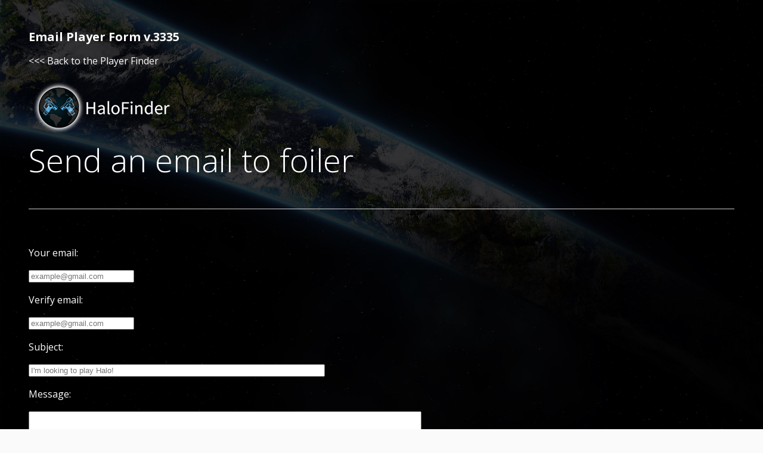

--- FILE ---
content_type: text/html; charset=UTF-8
request_url: http://halo1hub.com/playerfinder/emailplayer.php?id=395&name=Foiler
body_size: 873
content:
<html>
<meta name="viewport" content="width=device-width, initial-scale=1">
<head>
<link rel="stylesheet" type="text/css" href="style_emailplayer.css">
 
  <script type="text/javascript" src="finder.js"></script>
 <script type="text/javascript" src='https://www.google.com/recaptcha/api.js' async defer></script>
<title>Email Player</title>
<link rel="icon" type="image/png" href="favicon.png"/>
</head>
<body>
<h1>Email Player Form v.3335</h1>
<p><a href="index.php"><<< Back to the Player Finder</a>


    <div id="playerinfo" class="block"></div>
    <div class="shortlogo"><a href="http://halo1hub.com/playerfinder"><div class="logo"></div></a></div>
<h2 id="title"></h2>
    <hr></hr>
<p class="email_info">
<br><br><form action="" name="emailplayer" method="post">
<label>Your email:</label><br><br>
<input type="hidden" name="id" id="id">
<input type="email" name="replyto" id="replyto" required="required" placeholder="example@gmail.com" autocorrect=off/><br/><br />
<label>Verify email:</label><br><br>
<input type="email" name="verifyemail" id="verifyemail" required="required" placeholder="example@gmail.com" autocorrect=off/><br><br />
<label>Subject:</label><br><br>
<input type="text" name="subject" id="subject" required="required" size=60 placeholder="I'm looking to play Halo!" autocorrect=off/><br/><br />
<label>Message:</label><br><br>
<textarea name="message" id="playermsg" rows="5" cols="80" method="post" ></textarea><br><br>
  <div class="g-recaptcha" data-theme="dark" data-sitekey="6Le_04wUAAAAAF3lM7Q5TdrQ6Z6Pj8BMfAI13Ccb"></div><br>
<input type="submit" value="Send Message" name="submit"/><br />
</form>
</div>
<script>
var name = getAllUrlParams().name;
var id = getAllUrlParams().id;
document.getElementById("title").innerHTML  = "Send an email to " + decodeURI(name);
document.getElementById("id").value = getAllUrlParams().id;


</script>
  </body>

  
</body>
</html>



--- FILE ---
content_type: text/html; charset=utf-8
request_url: https://www.google.com/recaptcha/api2/anchor?ar=1&k=6Le_04wUAAAAAF3lM7Q5TdrQ6Z6Pj8BMfAI13Ccb&co=aHR0cDovL2hhbG8xaHViLmNvbTo4MA..&hl=en&v=PoyoqOPhxBO7pBk68S4YbpHZ&theme=dark&size=normal&anchor-ms=20000&execute-ms=30000&cb=xq1lxh7h6bsn
body_size: 49375
content:
<!DOCTYPE HTML><html dir="ltr" lang="en"><head><meta http-equiv="Content-Type" content="text/html; charset=UTF-8">
<meta http-equiv="X-UA-Compatible" content="IE=edge">
<title>reCAPTCHA</title>
<style type="text/css">
/* cyrillic-ext */
@font-face {
  font-family: 'Roboto';
  font-style: normal;
  font-weight: 400;
  font-stretch: 100%;
  src: url(//fonts.gstatic.com/s/roboto/v48/KFO7CnqEu92Fr1ME7kSn66aGLdTylUAMa3GUBHMdazTgWw.woff2) format('woff2');
  unicode-range: U+0460-052F, U+1C80-1C8A, U+20B4, U+2DE0-2DFF, U+A640-A69F, U+FE2E-FE2F;
}
/* cyrillic */
@font-face {
  font-family: 'Roboto';
  font-style: normal;
  font-weight: 400;
  font-stretch: 100%;
  src: url(//fonts.gstatic.com/s/roboto/v48/KFO7CnqEu92Fr1ME7kSn66aGLdTylUAMa3iUBHMdazTgWw.woff2) format('woff2');
  unicode-range: U+0301, U+0400-045F, U+0490-0491, U+04B0-04B1, U+2116;
}
/* greek-ext */
@font-face {
  font-family: 'Roboto';
  font-style: normal;
  font-weight: 400;
  font-stretch: 100%;
  src: url(//fonts.gstatic.com/s/roboto/v48/KFO7CnqEu92Fr1ME7kSn66aGLdTylUAMa3CUBHMdazTgWw.woff2) format('woff2');
  unicode-range: U+1F00-1FFF;
}
/* greek */
@font-face {
  font-family: 'Roboto';
  font-style: normal;
  font-weight: 400;
  font-stretch: 100%;
  src: url(//fonts.gstatic.com/s/roboto/v48/KFO7CnqEu92Fr1ME7kSn66aGLdTylUAMa3-UBHMdazTgWw.woff2) format('woff2');
  unicode-range: U+0370-0377, U+037A-037F, U+0384-038A, U+038C, U+038E-03A1, U+03A3-03FF;
}
/* math */
@font-face {
  font-family: 'Roboto';
  font-style: normal;
  font-weight: 400;
  font-stretch: 100%;
  src: url(//fonts.gstatic.com/s/roboto/v48/KFO7CnqEu92Fr1ME7kSn66aGLdTylUAMawCUBHMdazTgWw.woff2) format('woff2');
  unicode-range: U+0302-0303, U+0305, U+0307-0308, U+0310, U+0312, U+0315, U+031A, U+0326-0327, U+032C, U+032F-0330, U+0332-0333, U+0338, U+033A, U+0346, U+034D, U+0391-03A1, U+03A3-03A9, U+03B1-03C9, U+03D1, U+03D5-03D6, U+03F0-03F1, U+03F4-03F5, U+2016-2017, U+2034-2038, U+203C, U+2040, U+2043, U+2047, U+2050, U+2057, U+205F, U+2070-2071, U+2074-208E, U+2090-209C, U+20D0-20DC, U+20E1, U+20E5-20EF, U+2100-2112, U+2114-2115, U+2117-2121, U+2123-214F, U+2190, U+2192, U+2194-21AE, U+21B0-21E5, U+21F1-21F2, U+21F4-2211, U+2213-2214, U+2216-22FF, U+2308-230B, U+2310, U+2319, U+231C-2321, U+2336-237A, U+237C, U+2395, U+239B-23B7, U+23D0, U+23DC-23E1, U+2474-2475, U+25AF, U+25B3, U+25B7, U+25BD, U+25C1, U+25CA, U+25CC, U+25FB, U+266D-266F, U+27C0-27FF, U+2900-2AFF, U+2B0E-2B11, U+2B30-2B4C, U+2BFE, U+3030, U+FF5B, U+FF5D, U+1D400-1D7FF, U+1EE00-1EEFF;
}
/* symbols */
@font-face {
  font-family: 'Roboto';
  font-style: normal;
  font-weight: 400;
  font-stretch: 100%;
  src: url(//fonts.gstatic.com/s/roboto/v48/KFO7CnqEu92Fr1ME7kSn66aGLdTylUAMaxKUBHMdazTgWw.woff2) format('woff2');
  unicode-range: U+0001-000C, U+000E-001F, U+007F-009F, U+20DD-20E0, U+20E2-20E4, U+2150-218F, U+2190, U+2192, U+2194-2199, U+21AF, U+21E6-21F0, U+21F3, U+2218-2219, U+2299, U+22C4-22C6, U+2300-243F, U+2440-244A, U+2460-24FF, U+25A0-27BF, U+2800-28FF, U+2921-2922, U+2981, U+29BF, U+29EB, U+2B00-2BFF, U+4DC0-4DFF, U+FFF9-FFFB, U+10140-1018E, U+10190-1019C, U+101A0, U+101D0-101FD, U+102E0-102FB, U+10E60-10E7E, U+1D2C0-1D2D3, U+1D2E0-1D37F, U+1F000-1F0FF, U+1F100-1F1AD, U+1F1E6-1F1FF, U+1F30D-1F30F, U+1F315, U+1F31C, U+1F31E, U+1F320-1F32C, U+1F336, U+1F378, U+1F37D, U+1F382, U+1F393-1F39F, U+1F3A7-1F3A8, U+1F3AC-1F3AF, U+1F3C2, U+1F3C4-1F3C6, U+1F3CA-1F3CE, U+1F3D4-1F3E0, U+1F3ED, U+1F3F1-1F3F3, U+1F3F5-1F3F7, U+1F408, U+1F415, U+1F41F, U+1F426, U+1F43F, U+1F441-1F442, U+1F444, U+1F446-1F449, U+1F44C-1F44E, U+1F453, U+1F46A, U+1F47D, U+1F4A3, U+1F4B0, U+1F4B3, U+1F4B9, U+1F4BB, U+1F4BF, U+1F4C8-1F4CB, U+1F4D6, U+1F4DA, U+1F4DF, U+1F4E3-1F4E6, U+1F4EA-1F4ED, U+1F4F7, U+1F4F9-1F4FB, U+1F4FD-1F4FE, U+1F503, U+1F507-1F50B, U+1F50D, U+1F512-1F513, U+1F53E-1F54A, U+1F54F-1F5FA, U+1F610, U+1F650-1F67F, U+1F687, U+1F68D, U+1F691, U+1F694, U+1F698, U+1F6AD, U+1F6B2, U+1F6B9-1F6BA, U+1F6BC, U+1F6C6-1F6CF, U+1F6D3-1F6D7, U+1F6E0-1F6EA, U+1F6F0-1F6F3, U+1F6F7-1F6FC, U+1F700-1F7FF, U+1F800-1F80B, U+1F810-1F847, U+1F850-1F859, U+1F860-1F887, U+1F890-1F8AD, U+1F8B0-1F8BB, U+1F8C0-1F8C1, U+1F900-1F90B, U+1F93B, U+1F946, U+1F984, U+1F996, U+1F9E9, U+1FA00-1FA6F, U+1FA70-1FA7C, U+1FA80-1FA89, U+1FA8F-1FAC6, U+1FACE-1FADC, U+1FADF-1FAE9, U+1FAF0-1FAF8, U+1FB00-1FBFF;
}
/* vietnamese */
@font-face {
  font-family: 'Roboto';
  font-style: normal;
  font-weight: 400;
  font-stretch: 100%;
  src: url(//fonts.gstatic.com/s/roboto/v48/KFO7CnqEu92Fr1ME7kSn66aGLdTylUAMa3OUBHMdazTgWw.woff2) format('woff2');
  unicode-range: U+0102-0103, U+0110-0111, U+0128-0129, U+0168-0169, U+01A0-01A1, U+01AF-01B0, U+0300-0301, U+0303-0304, U+0308-0309, U+0323, U+0329, U+1EA0-1EF9, U+20AB;
}
/* latin-ext */
@font-face {
  font-family: 'Roboto';
  font-style: normal;
  font-weight: 400;
  font-stretch: 100%;
  src: url(//fonts.gstatic.com/s/roboto/v48/KFO7CnqEu92Fr1ME7kSn66aGLdTylUAMa3KUBHMdazTgWw.woff2) format('woff2');
  unicode-range: U+0100-02BA, U+02BD-02C5, U+02C7-02CC, U+02CE-02D7, U+02DD-02FF, U+0304, U+0308, U+0329, U+1D00-1DBF, U+1E00-1E9F, U+1EF2-1EFF, U+2020, U+20A0-20AB, U+20AD-20C0, U+2113, U+2C60-2C7F, U+A720-A7FF;
}
/* latin */
@font-face {
  font-family: 'Roboto';
  font-style: normal;
  font-weight: 400;
  font-stretch: 100%;
  src: url(//fonts.gstatic.com/s/roboto/v48/KFO7CnqEu92Fr1ME7kSn66aGLdTylUAMa3yUBHMdazQ.woff2) format('woff2');
  unicode-range: U+0000-00FF, U+0131, U+0152-0153, U+02BB-02BC, U+02C6, U+02DA, U+02DC, U+0304, U+0308, U+0329, U+2000-206F, U+20AC, U+2122, U+2191, U+2193, U+2212, U+2215, U+FEFF, U+FFFD;
}
/* cyrillic-ext */
@font-face {
  font-family: 'Roboto';
  font-style: normal;
  font-weight: 500;
  font-stretch: 100%;
  src: url(//fonts.gstatic.com/s/roboto/v48/KFO7CnqEu92Fr1ME7kSn66aGLdTylUAMa3GUBHMdazTgWw.woff2) format('woff2');
  unicode-range: U+0460-052F, U+1C80-1C8A, U+20B4, U+2DE0-2DFF, U+A640-A69F, U+FE2E-FE2F;
}
/* cyrillic */
@font-face {
  font-family: 'Roboto';
  font-style: normal;
  font-weight: 500;
  font-stretch: 100%;
  src: url(//fonts.gstatic.com/s/roboto/v48/KFO7CnqEu92Fr1ME7kSn66aGLdTylUAMa3iUBHMdazTgWw.woff2) format('woff2');
  unicode-range: U+0301, U+0400-045F, U+0490-0491, U+04B0-04B1, U+2116;
}
/* greek-ext */
@font-face {
  font-family: 'Roboto';
  font-style: normal;
  font-weight: 500;
  font-stretch: 100%;
  src: url(//fonts.gstatic.com/s/roboto/v48/KFO7CnqEu92Fr1ME7kSn66aGLdTylUAMa3CUBHMdazTgWw.woff2) format('woff2');
  unicode-range: U+1F00-1FFF;
}
/* greek */
@font-face {
  font-family: 'Roboto';
  font-style: normal;
  font-weight: 500;
  font-stretch: 100%;
  src: url(//fonts.gstatic.com/s/roboto/v48/KFO7CnqEu92Fr1ME7kSn66aGLdTylUAMa3-UBHMdazTgWw.woff2) format('woff2');
  unicode-range: U+0370-0377, U+037A-037F, U+0384-038A, U+038C, U+038E-03A1, U+03A3-03FF;
}
/* math */
@font-face {
  font-family: 'Roboto';
  font-style: normal;
  font-weight: 500;
  font-stretch: 100%;
  src: url(//fonts.gstatic.com/s/roboto/v48/KFO7CnqEu92Fr1ME7kSn66aGLdTylUAMawCUBHMdazTgWw.woff2) format('woff2');
  unicode-range: U+0302-0303, U+0305, U+0307-0308, U+0310, U+0312, U+0315, U+031A, U+0326-0327, U+032C, U+032F-0330, U+0332-0333, U+0338, U+033A, U+0346, U+034D, U+0391-03A1, U+03A3-03A9, U+03B1-03C9, U+03D1, U+03D5-03D6, U+03F0-03F1, U+03F4-03F5, U+2016-2017, U+2034-2038, U+203C, U+2040, U+2043, U+2047, U+2050, U+2057, U+205F, U+2070-2071, U+2074-208E, U+2090-209C, U+20D0-20DC, U+20E1, U+20E5-20EF, U+2100-2112, U+2114-2115, U+2117-2121, U+2123-214F, U+2190, U+2192, U+2194-21AE, U+21B0-21E5, U+21F1-21F2, U+21F4-2211, U+2213-2214, U+2216-22FF, U+2308-230B, U+2310, U+2319, U+231C-2321, U+2336-237A, U+237C, U+2395, U+239B-23B7, U+23D0, U+23DC-23E1, U+2474-2475, U+25AF, U+25B3, U+25B7, U+25BD, U+25C1, U+25CA, U+25CC, U+25FB, U+266D-266F, U+27C0-27FF, U+2900-2AFF, U+2B0E-2B11, U+2B30-2B4C, U+2BFE, U+3030, U+FF5B, U+FF5D, U+1D400-1D7FF, U+1EE00-1EEFF;
}
/* symbols */
@font-face {
  font-family: 'Roboto';
  font-style: normal;
  font-weight: 500;
  font-stretch: 100%;
  src: url(//fonts.gstatic.com/s/roboto/v48/KFO7CnqEu92Fr1ME7kSn66aGLdTylUAMaxKUBHMdazTgWw.woff2) format('woff2');
  unicode-range: U+0001-000C, U+000E-001F, U+007F-009F, U+20DD-20E0, U+20E2-20E4, U+2150-218F, U+2190, U+2192, U+2194-2199, U+21AF, U+21E6-21F0, U+21F3, U+2218-2219, U+2299, U+22C4-22C6, U+2300-243F, U+2440-244A, U+2460-24FF, U+25A0-27BF, U+2800-28FF, U+2921-2922, U+2981, U+29BF, U+29EB, U+2B00-2BFF, U+4DC0-4DFF, U+FFF9-FFFB, U+10140-1018E, U+10190-1019C, U+101A0, U+101D0-101FD, U+102E0-102FB, U+10E60-10E7E, U+1D2C0-1D2D3, U+1D2E0-1D37F, U+1F000-1F0FF, U+1F100-1F1AD, U+1F1E6-1F1FF, U+1F30D-1F30F, U+1F315, U+1F31C, U+1F31E, U+1F320-1F32C, U+1F336, U+1F378, U+1F37D, U+1F382, U+1F393-1F39F, U+1F3A7-1F3A8, U+1F3AC-1F3AF, U+1F3C2, U+1F3C4-1F3C6, U+1F3CA-1F3CE, U+1F3D4-1F3E0, U+1F3ED, U+1F3F1-1F3F3, U+1F3F5-1F3F7, U+1F408, U+1F415, U+1F41F, U+1F426, U+1F43F, U+1F441-1F442, U+1F444, U+1F446-1F449, U+1F44C-1F44E, U+1F453, U+1F46A, U+1F47D, U+1F4A3, U+1F4B0, U+1F4B3, U+1F4B9, U+1F4BB, U+1F4BF, U+1F4C8-1F4CB, U+1F4D6, U+1F4DA, U+1F4DF, U+1F4E3-1F4E6, U+1F4EA-1F4ED, U+1F4F7, U+1F4F9-1F4FB, U+1F4FD-1F4FE, U+1F503, U+1F507-1F50B, U+1F50D, U+1F512-1F513, U+1F53E-1F54A, U+1F54F-1F5FA, U+1F610, U+1F650-1F67F, U+1F687, U+1F68D, U+1F691, U+1F694, U+1F698, U+1F6AD, U+1F6B2, U+1F6B9-1F6BA, U+1F6BC, U+1F6C6-1F6CF, U+1F6D3-1F6D7, U+1F6E0-1F6EA, U+1F6F0-1F6F3, U+1F6F7-1F6FC, U+1F700-1F7FF, U+1F800-1F80B, U+1F810-1F847, U+1F850-1F859, U+1F860-1F887, U+1F890-1F8AD, U+1F8B0-1F8BB, U+1F8C0-1F8C1, U+1F900-1F90B, U+1F93B, U+1F946, U+1F984, U+1F996, U+1F9E9, U+1FA00-1FA6F, U+1FA70-1FA7C, U+1FA80-1FA89, U+1FA8F-1FAC6, U+1FACE-1FADC, U+1FADF-1FAE9, U+1FAF0-1FAF8, U+1FB00-1FBFF;
}
/* vietnamese */
@font-face {
  font-family: 'Roboto';
  font-style: normal;
  font-weight: 500;
  font-stretch: 100%;
  src: url(//fonts.gstatic.com/s/roboto/v48/KFO7CnqEu92Fr1ME7kSn66aGLdTylUAMa3OUBHMdazTgWw.woff2) format('woff2');
  unicode-range: U+0102-0103, U+0110-0111, U+0128-0129, U+0168-0169, U+01A0-01A1, U+01AF-01B0, U+0300-0301, U+0303-0304, U+0308-0309, U+0323, U+0329, U+1EA0-1EF9, U+20AB;
}
/* latin-ext */
@font-face {
  font-family: 'Roboto';
  font-style: normal;
  font-weight: 500;
  font-stretch: 100%;
  src: url(//fonts.gstatic.com/s/roboto/v48/KFO7CnqEu92Fr1ME7kSn66aGLdTylUAMa3KUBHMdazTgWw.woff2) format('woff2');
  unicode-range: U+0100-02BA, U+02BD-02C5, U+02C7-02CC, U+02CE-02D7, U+02DD-02FF, U+0304, U+0308, U+0329, U+1D00-1DBF, U+1E00-1E9F, U+1EF2-1EFF, U+2020, U+20A0-20AB, U+20AD-20C0, U+2113, U+2C60-2C7F, U+A720-A7FF;
}
/* latin */
@font-face {
  font-family: 'Roboto';
  font-style: normal;
  font-weight: 500;
  font-stretch: 100%;
  src: url(//fonts.gstatic.com/s/roboto/v48/KFO7CnqEu92Fr1ME7kSn66aGLdTylUAMa3yUBHMdazQ.woff2) format('woff2');
  unicode-range: U+0000-00FF, U+0131, U+0152-0153, U+02BB-02BC, U+02C6, U+02DA, U+02DC, U+0304, U+0308, U+0329, U+2000-206F, U+20AC, U+2122, U+2191, U+2193, U+2212, U+2215, U+FEFF, U+FFFD;
}
/* cyrillic-ext */
@font-face {
  font-family: 'Roboto';
  font-style: normal;
  font-weight: 900;
  font-stretch: 100%;
  src: url(//fonts.gstatic.com/s/roboto/v48/KFO7CnqEu92Fr1ME7kSn66aGLdTylUAMa3GUBHMdazTgWw.woff2) format('woff2');
  unicode-range: U+0460-052F, U+1C80-1C8A, U+20B4, U+2DE0-2DFF, U+A640-A69F, U+FE2E-FE2F;
}
/* cyrillic */
@font-face {
  font-family: 'Roboto';
  font-style: normal;
  font-weight: 900;
  font-stretch: 100%;
  src: url(//fonts.gstatic.com/s/roboto/v48/KFO7CnqEu92Fr1ME7kSn66aGLdTylUAMa3iUBHMdazTgWw.woff2) format('woff2');
  unicode-range: U+0301, U+0400-045F, U+0490-0491, U+04B0-04B1, U+2116;
}
/* greek-ext */
@font-face {
  font-family: 'Roboto';
  font-style: normal;
  font-weight: 900;
  font-stretch: 100%;
  src: url(//fonts.gstatic.com/s/roboto/v48/KFO7CnqEu92Fr1ME7kSn66aGLdTylUAMa3CUBHMdazTgWw.woff2) format('woff2');
  unicode-range: U+1F00-1FFF;
}
/* greek */
@font-face {
  font-family: 'Roboto';
  font-style: normal;
  font-weight: 900;
  font-stretch: 100%;
  src: url(//fonts.gstatic.com/s/roboto/v48/KFO7CnqEu92Fr1ME7kSn66aGLdTylUAMa3-UBHMdazTgWw.woff2) format('woff2');
  unicode-range: U+0370-0377, U+037A-037F, U+0384-038A, U+038C, U+038E-03A1, U+03A3-03FF;
}
/* math */
@font-face {
  font-family: 'Roboto';
  font-style: normal;
  font-weight: 900;
  font-stretch: 100%;
  src: url(//fonts.gstatic.com/s/roboto/v48/KFO7CnqEu92Fr1ME7kSn66aGLdTylUAMawCUBHMdazTgWw.woff2) format('woff2');
  unicode-range: U+0302-0303, U+0305, U+0307-0308, U+0310, U+0312, U+0315, U+031A, U+0326-0327, U+032C, U+032F-0330, U+0332-0333, U+0338, U+033A, U+0346, U+034D, U+0391-03A1, U+03A3-03A9, U+03B1-03C9, U+03D1, U+03D5-03D6, U+03F0-03F1, U+03F4-03F5, U+2016-2017, U+2034-2038, U+203C, U+2040, U+2043, U+2047, U+2050, U+2057, U+205F, U+2070-2071, U+2074-208E, U+2090-209C, U+20D0-20DC, U+20E1, U+20E5-20EF, U+2100-2112, U+2114-2115, U+2117-2121, U+2123-214F, U+2190, U+2192, U+2194-21AE, U+21B0-21E5, U+21F1-21F2, U+21F4-2211, U+2213-2214, U+2216-22FF, U+2308-230B, U+2310, U+2319, U+231C-2321, U+2336-237A, U+237C, U+2395, U+239B-23B7, U+23D0, U+23DC-23E1, U+2474-2475, U+25AF, U+25B3, U+25B7, U+25BD, U+25C1, U+25CA, U+25CC, U+25FB, U+266D-266F, U+27C0-27FF, U+2900-2AFF, U+2B0E-2B11, U+2B30-2B4C, U+2BFE, U+3030, U+FF5B, U+FF5D, U+1D400-1D7FF, U+1EE00-1EEFF;
}
/* symbols */
@font-face {
  font-family: 'Roboto';
  font-style: normal;
  font-weight: 900;
  font-stretch: 100%;
  src: url(//fonts.gstatic.com/s/roboto/v48/KFO7CnqEu92Fr1ME7kSn66aGLdTylUAMaxKUBHMdazTgWw.woff2) format('woff2');
  unicode-range: U+0001-000C, U+000E-001F, U+007F-009F, U+20DD-20E0, U+20E2-20E4, U+2150-218F, U+2190, U+2192, U+2194-2199, U+21AF, U+21E6-21F0, U+21F3, U+2218-2219, U+2299, U+22C4-22C6, U+2300-243F, U+2440-244A, U+2460-24FF, U+25A0-27BF, U+2800-28FF, U+2921-2922, U+2981, U+29BF, U+29EB, U+2B00-2BFF, U+4DC0-4DFF, U+FFF9-FFFB, U+10140-1018E, U+10190-1019C, U+101A0, U+101D0-101FD, U+102E0-102FB, U+10E60-10E7E, U+1D2C0-1D2D3, U+1D2E0-1D37F, U+1F000-1F0FF, U+1F100-1F1AD, U+1F1E6-1F1FF, U+1F30D-1F30F, U+1F315, U+1F31C, U+1F31E, U+1F320-1F32C, U+1F336, U+1F378, U+1F37D, U+1F382, U+1F393-1F39F, U+1F3A7-1F3A8, U+1F3AC-1F3AF, U+1F3C2, U+1F3C4-1F3C6, U+1F3CA-1F3CE, U+1F3D4-1F3E0, U+1F3ED, U+1F3F1-1F3F3, U+1F3F5-1F3F7, U+1F408, U+1F415, U+1F41F, U+1F426, U+1F43F, U+1F441-1F442, U+1F444, U+1F446-1F449, U+1F44C-1F44E, U+1F453, U+1F46A, U+1F47D, U+1F4A3, U+1F4B0, U+1F4B3, U+1F4B9, U+1F4BB, U+1F4BF, U+1F4C8-1F4CB, U+1F4D6, U+1F4DA, U+1F4DF, U+1F4E3-1F4E6, U+1F4EA-1F4ED, U+1F4F7, U+1F4F9-1F4FB, U+1F4FD-1F4FE, U+1F503, U+1F507-1F50B, U+1F50D, U+1F512-1F513, U+1F53E-1F54A, U+1F54F-1F5FA, U+1F610, U+1F650-1F67F, U+1F687, U+1F68D, U+1F691, U+1F694, U+1F698, U+1F6AD, U+1F6B2, U+1F6B9-1F6BA, U+1F6BC, U+1F6C6-1F6CF, U+1F6D3-1F6D7, U+1F6E0-1F6EA, U+1F6F0-1F6F3, U+1F6F7-1F6FC, U+1F700-1F7FF, U+1F800-1F80B, U+1F810-1F847, U+1F850-1F859, U+1F860-1F887, U+1F890-1F8AD, U+1F8B0-1F8BB, U+1F8C0-1F8C1, U+1F900-1F90B, U+1F93B, U+1F946, U+1F984, U+1F996, U+1F9E9, U+1FA00-1FA6F, U+1FA70-1FA7C, U+1FA80-1FA89, U+1FA8F-1FAC6, U+1FACE-1FADC, U+1FADF-1FAE9, U+1FAF0-1FAF8, U+1FB00-1FBFF;
}
/* vietnamese */
@font-face {
  font-family: 'Roboto';
  font-style: normal;
  font-weight: 900;
  font-stretch: 100%;
  src: url(//fonts.gstatic.com/s/roboto/v48/KFO7CnqEu92Fr1ME7kSn66aGLdTylUAMa3OUBHMdazTgWw.woff2) format('woff2');
  unicode-range: U+0102-0103, U+0110-0111, U+0128-0129, U+0168-0169, U+01A0-01A1, U+01AF-01B0, U+0300-0301, U+0303-0304, U+0308-0309, U+0323, U+0329, U+1EA0-1EF9, U+20AB;
}
/* latin-ext */
@font-face {
  font-family: 'Roboto';
  font-style: normal;
  font-weight: 900;
  font-stretch: 100%;
  src: url(//fonts.gstatic.com/s/roboto/v48/KFO7CnqEu92Fr1ME7kSn66aGLdTylUAMa3KUBHMdazTgWw.woff2) format('woff2');
  unicode-range: U+0100-02BA, U+02BD-02C5, U+02C7-02CC, U+02CE-02D7, U+02DD-02FF, U+0304, U+0308, U+0329, U+1D00-1DBF, U+1E00-1E9F, U+1EF2-1EFF, U+2020, U+20A0-20AB, U+20AD-20C0, U+2113, U+2C60-2C7F, U+A720-A7FF;
}
/* latin */
@font-face {
  font-family: 'Roboto';
  font-style: normal;
  font-weight: 900;
  font-stretch: 100%;
  src: url(//fonts.gstatic.com/s/roboto/v48/KFO7CnqEu92Fr1ME7kSn66aGLdTylUAMa3yUBHMdazQ.woff2) format('woff2');
  unicode-range: U+0000-00FF, U+0131, U+0152-0153, U+02BB-02BC, U+02C6, U+02DA, U+02DC, U+0304, U+0308, U+0329, U+2000-206F, U+20AC, U+2122, U+2191, U+2193, U+2212, U+2215, U+FEFF, U+FFFD;
}

</style>
<link rel="stylesheet" type="text/css" href="https://www.gstatic.com/recaptcha/releases/PoyoqOPhxBO7pBk68S4YbpHZ/styles__ltr.css">
<script nonce="wJSo01gKQd_xE5_RyENJrA" type="text/javascript">window['__recaptcha_api'] = 'https://www.google.com/recaptcha/api2/';</script>
<script type="text/javascript" src="https://www.gstatic.com/recaptcha/releases/PoyoqOPhxBO7pBk68S4YbpHZ/recaptcha__en.js" nonce="wJSo01gKQd_xE5_RyENJrA">
      
    </script></head>
<body><div id="rc-anchor-alert" class="rc-anchor-alert"></div>
<input type="hidden" id="recaptcha-token" value="[base64]">
<script type="text/javascript" nonce="wJSo01gKQd_xE5_RyENJrA">
      recaptcha.anchor.Main.init("[\x22ainput\x22,[\x22bgdata\x22,\x22\x22,\[base64]/[base64]/[base64]/[base64]/[base64]/[base64]/[base64]/[base64]/[base64]/[base64]\\u003d\x22,\[base64]\\u003d\x22,\[base64]/DjsK/w4bDlg/CjMOIw4diwprDm1jCn8KrMw0fw7HDkDjDmsKCZcKDbMOBKRzCv0FxeMKnZMO1CCvClsOew4FbLmLDvmcCWcKXw5TDrsKHEcOWOcO8PcKMw6vCv0HDmTjDo8KgTcK3wpJ2wrjDpQ5oeE7DvxvCnUBPWnFzwpzDim/CosO6IRzCtMK7bsKqUsK8YUXCscK6wrTDusKSEzLCh3LDrGElw6nCvcKDw6XCoMKhwqxDaRjCs8KFwrZtOcOEw7HDkQPDrMOMwoTDgWxKV8OYwr8HEcKowoXCoGR5K3vDo0Yaw7nDgMKZw5kBRDzCrA9mw7fCmVkZKH3DqHlnb8OGwrlrMcOIcyR+w6/CqsKmw57DucO4w7fDnkjDicOBwovCklLDn8ODw4fCnsK1w6JyCDfDisKew6HDhcO4Ig80IFTDj8ONw5gKb8OkWsOuw6hFScKZw4Nswr/Cn8Onw5/DjcKmwonCjXXDtz3Cp2TDqMOmXcKpRMOyesOVwr3Dg8OHEHvCtk1Uwq06wpwrw7TCg8KXwpl3wqDCoUYfbnQqwr0vw4LDkD/Cpk9awrvCoAtMAULDnlJiwrTCuTjDi8O1T1xYA8O1w5zCv8Kjw7I0CsKaw6bCqB/CoSvDgHQnw7ZIeUIqw4xBwrALw6k9CsK+UC/Dk8OReQ/[base64]/ZWzCpH0ew7IXw5/DscOwNGzDgcOCSkbDoMKiwpbCsMOtw5zCs8KdXMOsOEfDn8KrNcKjwoAFbAHDmcOKwr8+dsK6wr3DhRY2fsO+dMKGwq/[base64]/Q3jCnMKwYMOcQcOLwod/QC3DpMKYBsOnMcO6wqDDnMORwqjDpGDDhFoTN8KwQXvDhsO/[base64]/F8OQWk7Csm3CllXCkMKQK3jDgMKhEDdawrrCs3HCncKdwpbDn3bCogUhw6h0TsOKKnUawoYwHwzCjMK9w49Jw409Vi7DsVREwq4twoLDokfCo8KKw5RbdkPDrQLDusO/CsKjwqduw6dAZMKww6PDnA3CuBDCt8O+XMOscinDsDkgCMOBGSU6w77CmMOUej3Dn8K9w7NOZizDg8KOw5LDrsOSw794HX3Cug/Cq8KLMhNfPcOlMcKCw4zCkMK0EH0zwqMsw6jCvsOhXsKYeMKfwowOWCHDs0ooQcOuw6dvw4nDtMOGZ8K+wovDjCxtTkzDusKvw4DDqzPDo8O3TcOWCcOyZw/DhMOEwqzDu8OIwpTDhsK3DifDiwlKwrMGTsK5AcOKRCHCgAIbVzciwonCvWwrVBhMXsKgL8KTwo4BwrBUQsK9OB7DsUrDhsKMZ3XDsChkF8KfwpDChWbDm8KKw4BbdjbCpMOVwqjDiXAmw5zDtHbDo8OKw7nCnh3DsGnDt8K/[base64]/CgETDtx9/wplow7DDosKHXsK/ESoCwr7CvcOmNi5awpogw5h0XTrDkcORw5M4GsOKw5nDgDxuOMOEwqjDmURQwqJnDMOCXUXCl3LCh8OXw59zw7DCisKKw7nCp8O4VFjDgMK2wpxNMMObw6/[base64]/[base64]/DnsKQHzMnwqzDoMKpwqHCiQfDkcOCKUp0wq1fCxcywpjDmg9Bw4FYw5UnWcK1bHgYwrZTM8Oxw6VUNcO1wpDCosOCwq4/w7bCtMOhScK0w5TDm8OMHcOqbsKMw5swwrvDiiRXP0nCilYjAxrCkMKxwp7DmcOfwqTDg8Obw4DCj2xuwr3Dq8OQw6LDvQVTcMOoWmhVbWDCmxrDuGvCl8K0WMO1bSA6LcOrwppZccKscMOwwp5IRsK3wpjDh8K0wq4vSWl+b04/[base64]/YyrCh2NWJcKVw5zDsMOcwpDDt8O5NsO+XgjDssK9w49ZwplMJsOEfsOFZMKOwr9JIA5ZTMKBR8OMwpHCgXdif23DpMOpOxsqd8KSccKfIFhNNMKuw75Xw6hpEUvCk3Arwq7DnxZ0VAhrw5HDt8KewpUUKlDCusO6wrRhDgtKw4Y+w6V0OcKzRS/Cg8O5wqTCjgsHL8OWwqEMw5MGXMK/OsOcwrhMDXtdPsOswoHCkADCmwI1wqNOw4rDt8K+w5s9XGfCjzZpw7Imw6rDqMKcb24Jwp/CoU8xADkqw5fCnsKDbsOsw7XDksOqwq/[base64]/[base64]/[base64]/ChSwmfsKsI0vClGTCpgk6w6RGw5nCggTDs3vDt3fCoEJ1d8K3dcOaL8K/QzjDtMOfwo9vw6DDqcOmwpfCv8OQwpXCo8Orwq3DnMKvw4cWdG17V2rCjcKRDm1Pwqkkw6wOwpnCkTbCnMO9f03Coy/DnmDDlDc6c2/DhlR0Wz8Cwrh4w5EUUAbDg8OEw7fDkMOoPDZYw5IBH8KIw4RJwoFFU8Kjw73CixE6wp1Owq7DpjNzw7tZwojDghfDvG7CtsOxw4bCkMKWGcO2wo/DuSI+wqsQwqJkwrthTMO3w7YTA2JIKT7Ckn/Ds8KDwqHCtDLDv8OMKATDi8Oiw7vDk8O4woHCjcKVwrYXwro4wo5abwZawoUNwrYOw7nDtQ7Cg3xqAw93woTCiDNrw7DCvsOMw5bDnSlhKsKlw6kMw6jCvsOWTMOdKRDCsmfCn0TDrGILw6ZGw6HDrGEaPMOif8O0L8OFwrpbPz9GMBnDrcO0TX40wr7Cn1/[base64]/DtBwfZnlVAQxDw7J6wol1w7AUWsKtwrI9w6UjwrjCo8KFP8OCADVEGT3DksOow4Y6CMOJwowVWcKSwpdSG8OzJMO0XcOYKMK0wobDgQDDosOOQiNRPMOWw7hzw7zCgk5FHMK4wqIqZD/[base64]/DoFBVw4JkNAbClgbDsMKKWsOQw4zDnRTCk8OWwpN8wqAdw4l0NQ/[base64]/D8Kcwrsgw5/CtAcjHy9cw4rCp0E6w6A6w4ULw6XClMOSwqrCpy1rwpUKJMKoJMOzT8KsQsO8SF/ClDFHbCVdwpnCpcKtW8KALAXDo8KkQMOew4pZwoPCsVXCu8OgwoPCnknCocKzwrTDkAPCizfDlcKPwoPCn8KcI8O8F8KGw7lqC8KSwo0qw5PCrsK/CcOqwofDimNIwqPDqA87w4lzwobCuRg3w5LDqsOUw7d4McK3bMKiYTPCsi0LVGQbP8O0fsKmw7UFJETCkjnCu07DmMOtwpfDvAI6wqbDtVLCuhrCl8KCH8O/LMKLwrXDu8OBC8KDw4XCssKILMKaw7V/[base64]/CjmVNf8OtVsKZe08Kwpoww4/DpcOiP8KswqQOw5saX8Kbw5shYRJgM8KmMcOJwrPDo8K3dcOBQmDCj1FvMAs0clArwo3Cl8OyPcKmG8OSwoXDoT7CmSzDjQg7w792w5nDpmAhIB1/S8OwfzNbw7/Ci3PCv8KRw6d8w5fCq8Kew5DCpcK+w54MwqHCoHR8w4bCq8Kkw4PCosOWw4jDrzQnwqFrw4DDtMO4w4zDtWPCgcKDw71uRQolNGDDoEpLWTPDuB7DuQxNQ8KSwrHDpVHCj0JhOMK3w7Z2I8KaNy/CtMKawoVzccOFPwLCgcOCwqHDnsO8wpfCiwDCpAsebC01w6PDk8OOCcKKKWhkKcOow4B5w4TCrMO/wq/DsMKrwq3DucOKF1XCkgUjwrtSwofDksKsZ0bChDNkw7cxwoDCisKbw43CvWARwrHCoy18wr5+AXfDtMKNw4bDksOcVRsUU0QVw7XCmsOMGwbDjSF4w4DCnkVcwoHDtsOhZmbCmhHCgSDCmGTDgMO3csK0wqldHMO6T8Kow6xJV8O/wpVgJ8O5w7R1Y1XDmsKuZ8Kiw6BowrppKcKWwrHDrMOxwp3DnsOaWRRyfQNIwqIKCm7Cumcjw4XCuWFtWG/DgMK6Awp6J1XDo8Kdw6g2w43DuGvDvHjDhBzChcOSdkcCNFI8GHoGYcKkw61EJi0jTcOpfcOsHMOmw789Wh82TnR8w4bCncKfaE8TNgrDoMKGw6wHw7HDrSpvw4Q9XhhjUcKiw78JNsKFGmBJwqLDnMKCwqIWwos2w4M1I8O/w5jCn8O/CcO+e3tVwp3CocOVw7PDkkXDiirDmcKZacO0N2sOw7LCrMKDwpEfFGJUwpHDh0/CtsOYasK4wq1oeTrDrBDCjyZ1wrhEJChBwr5Cwr/DhMKaHzfCilrCpMKcUhnChxHDoMOgwrBcwqrDs8O2G1TDqkg8HSfDpcK7wqrDocOOwpZsVsO7bcKQwoFhGBszccO5wqEiw4NySWk6NwkWfMOLw64XZ0sqfGrCusOEPcO/wpfDumLDo8KXahHCnzHCiHp4WsOPw6lQw7/CpcK6w59/w4JKwrdsN0YuNj8PMAvCncK4bsKzdSw8FsOpwq0iHsOWwodhS8KyKgpzwqZ+IMOswpDCrMORRxJ6wpRVw4DCjQ/CmsKDw4JhNB/Cm8K9wqjChRBxOcK1woPDimvDpcOcw5lgw6wOIhLCiMKqw5zDs1DCvsKaScO9KBBow7fDsGIHPQFDw5BWw6vDlMOfwovDlcK5woDCtXXDhsKww5Iwwp4Fw79RQcKaw5HCmBrCniLCkx5IIsKxLcKNOGxiw4pTScKbwoE1wp0dRsK+w4JBw4VEWsK9w7p/[base64]/[base64]/CrjYdWsK/[base64]/ChDzDlTVlwoTDnEfDgMOYEX3Dh8O7wrVdesKqHEooAcKmw4JIw7/[base64]/[base64]/DlsKJSsKgw4h+KsOEw7YNwrXCmsKIIcKQw54Sw4w7YsOBUU/[base64]/CsR7CvMK6w5A2wp02w7p+L0nCoMO5dxFgwpPDmsKYwqcJwpfDnsOqw5BGb18tw5gFw5TCiMKZdMKLwo0qdcK+w4pXJ8KCw6NsMC/CuEHCoQbCssKOV8Orw5DDuy10w68uw5IswrMTw7UGw7RDwr8VwpjCqgPCgBbDihrDhHh9wpNzZcKMwptmAilYEwwSw5BvwoYRwq3CnWQac8O+XMOtRMKdw4DDn3RnMMOLwr7CnsKew6zCicK/w7HDtXl4wrsCEkzCtcKqw64DJcK7R01JwoY8Z8OWwrTCjHk9wqDCuGvDvMOlw7JTNGzDn8KjwokiRjvDtsOEBsOsYMOFw5MWw4cYLR3Ds8OODMOMZcOHHGDDiVMWw5LCtcOETGLClUrDkRkewq/ChHIcJcOmJ8OKwrnCkFMJwr3DiGXDgX/CpkXDmXHCuyrDo8KgwpItf8KyfGXDnCjCvsO/c8O4flnDkW/CjnrDlS7CrMOtDSBqwrx9w7LCuMO6w6nDpXzCh8Okw4vCksOiVwjCuybDrcOWCMKCXcO0QsKQQsKFw4zDt8O/w50YT1/Cm3jDvMOlRsORwq3ChMORRgdnRcK/w5VoK14MwppCWQjCjsOEYsKZwqUPKMO8w4wTworDosKqwrnCksOYwrDCnsKicWjCtQoawq7DtzvCuU3Cg8K/J8O3w55sAsK3w45wQMOKw4tpZyQOw4xPw7DCpMKKw5DDn8KDaCkpd8OPwqzComXCksO6Q8KawrbDocObw7XCrzrDnsOZwo1JD8O8KnsHGMOKLWvDlHAefcOEM8K/wpp0J8Krwp/CrEQ2LEZYw6Zvw4zCjsOkwq/CgMOlUhtIZMK2w5Idwp3CoGVtXMKTwrrCtMKgQjV/S8OAw6kAw57CoMKPJx3DqE7CocOjw41Sw7zCnMK0AcOMIVzDkcOrDgnCscO8wrHCp8Knw6VEwp/CtsKXRMKncMKiR0LDr8OoaMKLwqgUVBJgw4XChsKFOW09FMOqw6Ecw4bCosOaK8ONw7A2w5kxeUtTwoR3w5VKEhgQw78XwpbClMKmwoPCjMOjCV/DpXbCvMO8w4sew4xNwpgsw5A8w4l1wq/Dl8O1XcORZsOqfz0+wqbDucOAw6HDu8O5wpZEw6/CpcOmUxcgGcKYB8OhQEElw5zChcOvBMOqJSkew4bDuEPCvXN0H8KCbSllwpzCi8Krw4rDoXoowqwtwp/[base64]/DlcK/TWrCjcKif8KlwpUIwqXCnMOgSBXCvnBnZMKXw57CowHCuj4HYGXDosO4WGTDulTDj8OoLAcaD3/DmRnCisKcXxTDrkvDg8KhUMOXw7w0w7fDmMOowpEjw4XCsBwewqvCpBXDt0fCpsOZwpwcbnDDr8K/w7PCqj3Dl8KMLcO1wqwQHMOmGFLCvcKVwprDqUHDnlxJwp9jN2Q9ZlQ4wqkawoXCkTxNAcKTw5V0WcKQw4TCpMORw6vDkCxOwqgqw44Sw5t1URzDuwkeLMKWwozCmz3CgB4+LG/CssKkNsOmw6jCnm3Cvl0Rwp9Xw6XDiS7CqQ3DgMOTHMOIw4kWPGbDjsOfD8KtMcKTX8OHesOMPcKFwrvCpXV+w6FDXnB4woVRwr1BaWE5WcKLJcOQwo/DgcOtIwnCuRASbhvClT3CmG/CjcK1SsKsUUfDvQBuYcKEwo/DiMKfw7ktS1V6wp1GeDvDmWNqwpB7w6x/wqDCtErDhcOQwqHCj1zDuG1DwonDhsOkQsOfFnrDmcKew78DwpvCjEIoVcKlMcK9w4wcw50AwpcTB8KbZBUOwq/DgcKVw7LDlGXDt8K5wrYIw70QVDorwo4VMGtmcsKxwpHDhjbCmMOIHsKzwqg9wqrDgzpiwrPDrsKgwrNFNcO4acKywrBDw53DisKKKcKDLAQqw5EowonCs8OqPMOGwr/CpMKmwpbDmhZbIMK+w6BBSigywonCiz/DgGbCocKVXmLCugTCjcO8EmhKIgYjZMOdw6cgwpcnGi/[base64]/CsMOLHcKiU8Kew6AxbsO0w6PDg8O+w7pOTsK1w4/[base64]/DlQRYMsOtw6bDm0RXZG7Cm8KJGMKrw6Miw4lJw6DDmMKoLWU/L2ZzE8KAXcKBIMOGEcKhDyNjJAdGwr9VI8Koa8KmV8OewqjDh8K0w6AWwr/CmDQmw4E6w7HCicKKasKnHF0wwqzCvhseXW5eWCAVw6l5cMOOw6HDmBXDmnrDvm99LcOZC8KHw6nDjsKVCRXDg8K+A37DpcOzHsOWJgwaFcOpwpDDi8KdwrTDvX7DnMOxOcKWw77DrMKZZ8KdB8KKw6dKD08Zw5HConPCjsOpehHDtHrCt2ozw7/Dph0TJ8KJwrjCsHzDpzI8w50Mw7LCjBbCnFjDkQXDp8K6FcKuw78QacKjP0bDosKBwpjCrXhVJMO0wrvCuHrCukgdP8KJdCnDhsKXXF3CtS7DrMOjNMKgwpkiOjvCiWfCvwp0wpPDt3rDl8O/w7MzEDJoYQxALloAM8OCw7sLZU7Dq8Obw4nDsMOhw4fDulzCv8Kuw4HDrcOEw7Mian/CqTQ2w4vDq8KLFcO6w7/CsTjCvEBGw78twos3SMK8wo7DgMOOdRMyIhLCmyZwwrHDl8KOw4NXLVTDs0gfw7xyZMOgwobCnHwfw6AtbcOMwpAdw4QVUGdlwpUIaTNdCi3CpsOAw7IOwoTCu3RkKsKkRsOewpdTAhTCuSRfw7xvOMK0wqgTQRzDgMOhwrR9aDQ/w6jClHgqVHpcwp90D8O5VMOLFiZaQsO4AwnDqkjCjA8BJxd2dcOOw53Cqko3w6UmHxchwqJ3PkLCoxLCvMOzZEJ6b8OPAcOkwow9wqzCm8Khe2tXw4nCuFQ0wq0+PcOHVDkjZCI+RsKyw6vDqMOmwojCvsK1w4tHwrBMSgfDlMKDcg/[base64]/DsnBRw5siw7rCrsKQI21JN8OPOcKGX8O4wow8w58FMgHDsHkldMKJwqVowobDkCXCuD/DuDTCo8ObwqXCu8OSR0AdX8OMw5LDrsOFwoHCocKzc3vDj1nChcOof8KDw4VfwprCnMODw51nw6BMYhYKw7TCmcO8JsOgw7hswr3DunjCkRLCkMO2w43DocO2P8K2wq01wrrCl8OTwo1IwrHDqyvDrjjDpGswwoTCp27Cvhp9UcOpbsOow4NPw7XDu8OyQsKeE0Z/WsO4w7zDrMOHw63DkMKDw7LCtcOuf8KgZyTCgmDDjMO2wpTCk8O5w4/DjsKrPsOkwocLfmVJBUPDsMK9GcOGwrxuw5IEw7/CmMK2w5ALwrjDpcOfVMOEw7tuw7JgEsO/ThXCnHHCgyB4w6vCuMKxLybCig8EMWvCqMKXb8OVwo5Zw6PDvcKsIyVTL8OtaVEoZsOoT1rDmht2w6fCj3NrwpLCtgTCrCI1wp4Ew6/DncOQwovCiC85dsOoccKPdARfQWbDmRDDjsOwwoLDumk2w5rDp8KJXsKKaMOoA8OAwqzCgH/DkMO5w4B3w4piwpbCsQbCkT43DsOxw7LCo8OMwqkTZsOrwojCvcOzOzvDgx/DqQDDjEsTXEjDmMOJwq1eJyTDrwl2Enw6wpJ0w5/CtxUxQ8Knw7pgcsOsOyNyw5h/WcK9wqddwrcSZ3VZR8O8wqIeIHPDqMKaLMKtw7wFJ8OkwpgoUkfDjnvCsxfDtwbDvzNFw7AJYMOWw4kYwph2YFXCgMKIOsKow6zCjEDDllohw7fDjDPCo0vCtMOXwrXCjWsDIGvCqMOtw6B4wolaUcK5E2jDocKawqrCqkA8On/ChsO/w5J/TwHCgcOcw7pbw67Dj8KKTH1KXcO5w7F/[base64]/Dhk/DonbDpmc0eQU3G8KxZQzCt8O1wr04AMObAMOAw7TCsX7Ch8O6RsO/w7s9wp09Oyszw4ptwoEtIsOrRsOYUWxHwofDvMOawqTCkMOKKcOUw4TDlMO6asKcLm7DvAfDkhbCh2rDnMOvwoTDhsONwo3CvQdEIQwJecKbw4LCl1FPwoZDOALDmCPDkcOEwoHCthvDvVzCv8Klw7/DvMKlwozDkyV/DMK7VMOvQDDDigPCv0fCl8OkbgzCnzlOwopzw5bCjcKhKmwDwpc+w7fDhXjDpk/CpyDDqsOBACLCh2ptMkkVwrd/w7bCqcK0TQxew6gARW4jXHMZJSvDg8KHw6zCq3bDjhYXETIawo7Di3HCrDLCmsKlWmnDssO2PivCvMKEaysjCWt+BDA/IkDDmWlOwoBBwq0TPcOhXsKvwrfDvwpuIMOaXzvCusKnwo7DhMOywo3DhMOHw5jDuxzDqsKaN8KdwqAQw4TCm0/DmVHDuWM2w5pIR8KhN2/DnsKNw6FOGcKHE0TCmCUfw77Dg8OsZsKDwqBCIsOKwrRffsOrwr88UMOaH8KjTnxlwrDDiQjDlMOkLcKGwrTCpMOfwqZlw4TCtGbDn8Ofw4rCgQXDv8KowrJLw6LDozhiw4h8KnvDu8KbwoPCoQwSesOEGsKoMChpIUPDh8KEw6LChcKXw6xVwpTDg8OHTj8uwo/CtnnDnMKlwro6GsKnwonDtMKDJAXDsMKmEXLCgzAHwozDjhguw4RmwpUqw4gCw4rDmsOKAMKRw4RfahwSYsO3wpIXwrxNcytBQxTDogLDtWdow6DCnDRxKSA3woldwo3DgMK6KMKewozCvMK1AcOeKMOlwp8Zw6/Cg1V6wrZewrJKPMOgw6bCpcOPZXPCosOIwol/PcKnwrnCk8ODAsOdwrM4bDHDjV4Hw5nClCPDsMO9PMOCFh5/wrzDmiI/w7BYSMKxOGzDqcK/[base64]/[base64]/wrMQwpnCk8KUTw/[base64]/ClsKrNkTDtjgsOcKaQsKdwoLCoiYDLCgEPMOEWsO9AsKIwpxYwqbCkcKKDBTCn8KLw5h2wpwKw6/Cr04Lw5AcZAQXw7HCnVh0AGQGw4/DmlgRbnjDvMO9aknDr8OcwrU7w71gf8O9QR1GQcOGG2lyw69kw6cBw67DkcOKwpMtMwAGwq57aMOpwrvCnH1MfzZqw4o/J3rCrMKUwq9IwogxworDocKSw6cuwohhwrHDs8Kew5PCn2fDmcKBWAFrMF1Mwq5wwoBzGcOrw4jDl1EKPU/[base64]/CjMKfwrDDg8OAw7ZzAEnDlcKxw4/DrF46wqAkLsOEw7vDij/CpDkfZsOqwqUqLGt3WsKpIcOGIm/DoiXCvDQCw4LCql52w6bDlyBUwobDkgh+CAEdNyHClcK0HExvNMORVjIswrNGIRwveENcIiYIw6nDi8O6wqHDo1jCogJTw6Fmw43Ch2/DosONw6xgXygOIcKew5zDmlU2w4XCl8K5FUrDpsOfQsKqwqUCw5bDgDtbFy4nJkLCj0l6DcOwwqwkw6gowqdowqTDrcKbw4Z0dGU2B8KGw64QbMOAXcOsDT7DlngGw5/CsQfDh8KTfnPDpMKjwqLClkZvwojDmcKMcsOzwqLDvm0nKg/Do8KQw6XCuMKWBSlXYTU3Y8KKwrTChMKOw4fCsHHDlCrDgsKpw6fDullqT8KQQMOFcXd/V8O8wqoewocMQFnDg8OADBYILcO8wpjCuBh9w5VqDVcRbWLClnzCpMKLw5XCtMOBPhTDlsKBwpHDpsK0KXRdK3vDqMOQMF/[base64]/GcKwNMKYwocGTsOQwp8YwpUeZsOpw5YnKmvDksORw45+w50mYMK3IMOWw6nCtcOYRRhAcjvChw3CpivDmsK2WMOiwrDDq8ORBhU8HAjCtDIEEx5casKawpEQwps5bUMcJ8KIwqs+QcK5wrN5RsOCw7gBw6vCqw/DoAIUO8O4wo7Cm8Kcw5/DusO4w5rDsMOHwoPCgcKDwpUVw65zU8O9cMKSwpVPw4/[base64]/DtMKAcMKyLxoswqrDlcKnw54QKsKRw5vCoUvDoMOVH8K5w7Raw4vChsOkw7rCs3IUw6c2w7bDnsK5MsKGw5jDvMK5SsKAHEhdwrdGwrR7wr/DmALCg8OXBRQmw4LDqcKkdyA1w6nCpMOYwoM8wpHDoMKFw4TDt3Q5RV7DiFQswrPDnsKkOh3CtcORQ8KsHcOiwq/[base64]/DvcK2wrHDmC4Iw6p+w6/Dkw/DkMOLY3doEm4Yw65LfMK/wopzf3zDtsOIwonDjHUIOsK3OsKvw6Ykw6pLAsKTC2LDizI3XcOew5dCwrETWzlIwoIXc3HCqTDDhcKywp9DDsKFX1rDqMOkw6zDoDXDrMKqw7DCn8OdfcKlC0/CosKMw5LCojsZOFzDnGjDmhfCucK+UH1cXcK/[base64]/[base64]/DjHF0NhBOw6nDp1TDocOCw7Aow5R7fXZ6w7YeImB8AMORw7gRw7Ayw6twwoXDpMKrw7bDqyXDvjvDnsKpa0EtW33Cg8OZwpfCtEzDtgxTYHbDmsO7W8Orw5FuQMKow5nDhcKWCMK3UMO3wrc2w4JOw6VgwpPCv23CploWQsKtw4d/[base64]/DkwrCvMKfw7fDijwYcl5TOsO2wqEvE8Kqw6jDn8O4wp7ClDd9w5NVWFJzX8Onw5HCr20ZYMKlw6/[base64]/[base64]/DgsONUMOCa8OSw7V0w6nChwnDkVdEEMKFQMOCAUdKQcOvWcOmw4EBJMODSHTDrcKcw43DmcK1amPDg0AAUMKaDljDl8OFw78Mw6k/MDAEd8KhK8Kvw5TCusOPw7TCo8ODw5HCkmPDjsK8w6RFOzLCi0fDpcK3acOTw5vDi3x2w7TDrzApwrvDpUnCsD0hR8OGw5IBw6lOw5bCuMOtw5zCnlN6cw7DlcO9aGF1ZcKZw4cLHyvCtsOJwrjCoDVsw68/[base64]/CiEHCtyXDmsOIwq5+JsOVw4rCliw2HMO8w7MPw6ZHesKFacKEw5hBcRUCwosqwrJaLm5ew5IPw4B3wp4vwp4lIgYLQQtsw68tPh9cIsO1ZGvDp2IKDE0awq5mZ8KYDH3Dj3vDpkZLdHHCnsKRwoh/cFrCvH7DtUPDtcOJOMOTVcOZwqRWXMKab8Kvw6B8wrrDgCsjwrIhQMKHwrzCm8O/GMOEZ8OhOU3CqMKXbcOQw6VZw5tMHWkyXcKUwq/DuWDDrF/[base64]/w4NwQMKVwqoaBTkgw57ChMOzIR5hcANPwqkKwr1wUcOWYMKew79MO8KGwoMxw6N3wqrDrWMuw5dNw682F1k7wqzChkptVsORw51RwoA/[base64]/NFHDg07DiFc9wo5Sw7YAwrvCmUzCi8KjHFzCjsOwEmfCvS/Dj2kjw57Dji8IwoZrw4HCmFhswrImZMKhIsKywprCjgICw6bCssKUTsKjw4N0w7AkwrHCiSUWH37CumzCuMKuw6XCjn/CtHQqYRErCsOzwopswprDgMKawrTDvXTCtggMwp00ecK6wovDt8Kpw5/CpRA0wodBMMKQwrHCu8OadXBgwo0UKcOgVsKQw7UqR2/[base64]/DvsOwM8ODw6MVZMOPwpBJDMKRw6HDtAZgwozDt8KtVsOjw50Uwoxmw7XCi8OPDcKxwpdZw5/DkMOaD3fDrAh1w5fCr8OBGQPCkAfDvsKYfMOFCjHDqsKOQcOOBg4wwq4fEsK9UEQ7wpxPfgcBw4Q4wr1XTcKtKMOJw4FpHkDCs3jClAQVwp7DjMKswo9uXMKRw7LDpi/CrHbDn3YGDcKjw5LCiCHClcORPcKfJ8K3w5MXwoZLfmpPMA7Ct8OhPWzDiMOYwo3DmcOvOhJ0FMKxw4JYwpDCtGMGbENww6cWw6NYelFOfsKgw7FRbyPClU7Dr3kTwqfDncKuw5Evw53DrDdiw5/CicKyfcOqMGUgU0p2w7nDtQzDmlpmSTPCo8OkVsOPw4Usw50EMsKQwqDDlwfDiBFLw4EXcsOHcsKVw5vCg3xhwql2UxvCgsK2w5bDpB7Du8OTwpsKw7Y4PgzCqFcRLm7DlG/Dp8KjGcOXcMKEwpDCm8Osw4YoMsOAwrlJYFPDhcKrOQ7CkSRNLGbDqsOWw4/DpsO9wodhwrjCksK4w6Qaw4d3w7EDw7fClSMPw492wpETw5I7Y8KvWMKUcMO6w7gyG8KAwpVqS8O5w5kNwo1FwrAbw7zCkcOSDcK7w7XCtz46wphYw6cCbChww4zDj8KWwp3CozvCh8OtZMKTw6UDdMOvwpxJdVrCpMO/wp3CjADCksKyCsKiw6HCunXDhcKzwqEBwpbDkSJjYQURVsOLwqoewq/CkcKwcMOhwrvCoMK/w6TCscOFNHgmFcK6M8KWbisVDEXCjC1rwpwUCV/DnMKnMsOHVsKGwqFcwrDCpThyw57CksOhR8OlLRnCqMKnwqQmeArCjsOwfGx3wokPeMOdw5o6w47CixzCmgTCmQLDisODFMK4wpHDsg3DgcKXw67DoW5ZbMKwKsKBw7fDmlHDv8KmOsKDwoTDlMOmB0sEw4/[base64]/w7XCuV9UN8O8w4swGMKrbk7Cj8OBwoDCm8ONwpNHEkwZD25vbBZkCsO/[base64]/[base64]/GcKcTkc7woDCq3fDsk/DgcOqScKiwovDnWNFWCbCm3DDnGDCtXEXJSzDhsOwwqsWwpfDu8K9eUnCpAJeK3HDk8K2woHDtG7DhsOeWyPDlcOTDlxDw41qw7bCo8KKY2DDscOoOA0FAsKiYDfCgz7Ct8O6THvCvmhpLcKZwq/Dm8KiXsOLwpzDqVlWw6BLwp1QTjzDl8OqcMKOwrVTY1E7LWhsOsK/WyBDfHzDjBcGQTBjwo3CojbCh8K+w5fDkMOkw7AAPh/[base64]/[base64]/[base64]/[base64]/NMOvAMOLw7RTw7VKwpDDnDDDvQM/wojCsjkYwoXCvRHCnsOKN8OeOW8xE8K5f2Ikw5zDocOyw5oAdMKOBDHCiRPCi2rClsKrCCBqX8OFwpbCpCfCtsO9wpfDtWFOXkDCj8O7w6XCo8OcwobDty9Ow5DCisO+wqxJw5kmw44TOU4jw4TCkcKNCRzCosOZfDPCiWbDlMOsNWxlwpsIwrp+w4h4w7/[base64]/wr3CvnDCv21fw7FMwq8WDHzDh0vCuUNyC8OKw74EYFHCqsKIecK4IMKhQ8KQJsKkw4/[base64]/Olxdwq5swrsLKinCl8K1w73Crg5Hw45QfMKqwpPDgMOwRHcpwqvCj0zDin/Dn8KLeUM1w6zCnDMuw5rCjVhNXXPCqcOAwosUwo3Ci8KJwqk6wqg0C8OPw77Ctk/CgMK4wo7DvsO1wp1rw6oICR3Dlw8jwqxKw5ApKTvClzAdKMOZbUkYeyTDo8KLwpfCplHCiMOWw7F4PMKoPsKAwqITw5XDpsKbccKVw4c8w48+w7RAckLDjApowrdTw7Qfwr/DqsOmBcO+wrXClzY+w6YdUsOPZ1XChjAZw44bHWhlw7jCu1tifsKmY8OVfsKLPsKKcmXDtgvDn8KdJMKpIgfCjUrDhMKRO8Ocw6JYecKqVcKOw6PCpMOWwqg9XcKTwo/DhyvCvMOlwofDmcK1MnAwbhnDhWDCvHUzLcOXACvDi8Oyw4ENPFoaw53Cn8OzYCTCuSEAwq/[base64]/wqHDmHtow5VqRcKWSgtFw5rCmsKvVsO8wqoKcyFBFMOaAA7Dr0Jfw6/[base64]/wo8Lw73DsMKowq7CqcOIwqppwojDrsK7w4/[base64]/w5bDmDTDpyAYL8OUX8O2TsO4w5HCrMOTdTnDmHJfBTDCoMOcG8OefEU/[base64]/HMOaCU9qwojDgcKWYSfCj8K/w7p6JsKfTsOPwo1rw5J9ZsOew6E9MURkbwRUQFjClsO+MsKjbH/DmsO3ccKYYHhewprCqsO2GsOvdknCqMKew7w+UsKKw4Jbw6gbfQIzHcOqBmTCsyLCocKGM8KuG3HDosOpwq1kwqM4wqnDtcKfwozDp3RZw4oiwrEBLsOwW8ONZQRXFcKMwrvDnj5XcCHDocKubWtkJsOeCAQ3wq4FX0LDocOScsK1cA/[base64]/[base64]/DohjDvETCssO5wothP8KsSsOzw7rDnDHDjS46worDvcONEsOowp7Dj8KCw6JeS8Kuw43CpcOpdMKxwrIBN8KVWirCkMKGw7PCtScaw6jDrsKDbXzDsX/DtsKCw4V2w6d8FMKPwpRaKsOqZTfChcKiH0vCsXHCmQBjacOIQkzDjE7Chx/ClznCt1fCjngvEcKNasK0w5jDhMK3wqHDqgbCgGXCoU/ClcKVw48yAxDDpTrDnTjCpsKRKMOAw6Vgw5pzXMKHekpxw5oFV3lIwrHCqsOeAsOIKA7DoGfCi8O7wqnCjwZEwobDv1bCqVttNDXDjS0MbAbDusOKAsODwpUUw4FAw6YrKW4CBjXDksKYw4fCtT9bw5TDtGLDqgfDusO/[base64]/[base64]/JMKYw53CgsOEw6HDqgstwrnCs0VJwoYWw4JewqXCv8O5w60mUsOsYHdMdETCgS1IwpBCDGQ3w4TCjsK3w4DCtFg2w4rDqcO3Kz/Dh8OJw7rDv8OXwrLCt2nDpMKIWsOyTsKawpXCrsKdw5DCscK2w5rCjsOOw4IYOy1BwpTDmh/DsDxjZ8ORXsKvwp7DisOfw6ciw4HCrsKPw6BYVAUdV3Vrwr9Sw5nDvcOCecKCQQPCjMK4wpbDn8OGfMOwXsOcA8KBecKhf1HDvgbDuzzDkUrCv8OWNRfDk0/DlcK+wpI3wpPDigZ7wq7DtMKEeMKFZ1dWU1F0w79kQ8KYw73DgXpwJMKIwp0lw4EjFS/CiF1BRlM7GwbCk3pRQWDDmC7DlklCw4XCjnJ/w5jCqcKPU3UWwq7CosKpwoF5w6h7wqRXcsOkwq7ChCLDhlXCgHlHw43DlU3DrsK/wrIWwrw9ZsK8wqvCtMOnwrFyw6Elw6bDglHCujhOWhXDjMOMwpvCtMOBLMKCw4PDunrDi8OSaMKAFF9ww47Dr8O4OU4xT8KXXCs6wrcuwqglwpwLSMOYGFXDq8KNw5oNVMKPbzlyw40owp/[base64]/DmMK3w6HDg8OnfHzCui/[base64]/DmcKiCy4VwoLCgsOxw7vCj3XCnjMQajhHIMKKJ8KkHMK6J8OqwpwAwqLCi8OWJsOs\x22],null,[\x22conf\x22,null,\x226Le_04wUAAAAAF3lM7Q5TdrQ6Z6Pj8BMfAI13Ccb\x22,0,null,null,null,1,[21,125,63,73,95,87,41,43,42,83,102,105,109,121],[1017145,797],0,null,null,null,null,0,null,0,1,700,1,null,0,\[base64]/76lBhn6iwkZoQoZnOKMAhk\\u003d\x22,0,0,null,null,1,null,0,0,null,null,null,0],\x22http://halo1hub.com:80\x22,null,[1,2,1],null,null,null,0,3600,[\x22https://www.google.com/intl/en/policies/privacy/\x22,\x22https://www.google.com/intl/en/policies/terms/\x22],\x225uu7xMbfutF2RPUv+9RDyDRN/y7df67iE/ecsu/rOuc\\u003d\x22,0,0,null,1,1768736235698,0,0,[69,114],null,[233,209,156],\x22RC-rEAaKvvT9BQZwQ\x22,null,null,null,null,null,\x220dAFcWeA6SDjt9iWrgJ5q8vg13x4e4uySTQoDfHto67gRNPMbKHz7OwgyGhrpvXBGjbjdfmSFSgQgLuZ753-A2KoagODv5jPaVbQ\x22,1768819035694]");
    </script></body></html>

--- FILE ---
content_type: text/css
request_url: http://halo1hub.com/playerfinder/style_emailplayer.css
body_size: 1454
content:
/* Font styles */
        @import url('https://fonts.googleapis.com/css?family=Open+Sans:300,400,600,700,800');
        
        h1, h2, h3, h4, h5, h6, label, a, categories{
            font-family: Open Sans, Arial;
            color:white;
        }
        h1 {
            font-weight: 700; 
            font-size: 20px;
            margin-bottom: 0;
            }
        
        h2{
	        font-weight: 300;
            font-size: 54px;
        }
        #title{
            margin-top:0 !important;
        }
        h3{
            margin-top: 0px;
        }
        h4{
            font-weight: 800;
            color:white;
            margin-bottom: 0;
        }
        h5{
            font-size: 18px;
            font-weight: 600;
            margin: 0;
            display:inline;
        }
        h6{
            font-size: 12px;
            font-weight: 400;
            margin: 0;
        }
        
        label{
            font-weight:400;
        }
        categories{
            margin:0;
            display:inline-block important!;
        }
    .email_info{
        font-size: 13px;
    }
    
    /* change send message btn */
            input[type="button" i], input[type="submit" i], input[type="reset" i], input[type="file" i]::-webkit-file-upload-button, button {
        color:white;
        background-color: rgba(255,255,255,0.2);
        
    }
    
    /* Design formatting */
        
        html{
            padding: 3em !important;
        }
    
    /* Divider Line */
        
        hr {
    display: block;
    height: 1px;
    border: 0;
    border-top: 1px solid #ccc;
    margin: 1em 0;
    padding: 0;
}
    
    .row {
  width: 100%;
  display: flex;
  flex-direction: row;
}
.block {
  width: 100%;
}
      /* Always set the map height explicitly to define the size of the div
       * element that contains the map. */
      #map {
        height: 500px;
        width: 100%;  
		margin: auto;
      }
      /* Optional: Makes the sample page fill the window. */
      html, body {
        margin: 0;
        height: 75%;
        padding: 0;
      }
	 input[type=number]::-webkit-inner-spin-button, 
input[type=number]::-webkit-outer-spin-button { 
  -webkit-appearance: none; 
  margin: 0; 
}
	b{
		   font-size:12px;
		   font-weight:strong;
		   color: white;
		}
		p{
		   color:white;
		}
		
		
	/* Background Style */
    html{
									background: #fafafa url('http://halo1hub.com/wp-content/uploads/2017/05/Halo1Hub-Website-Splash-Page.jpg') no-repeat top center fixed;
		color:#ccc;						
				-webkit-background-size: cover;
				-moz-background-size: cover;
				-o-background-size: cover;
				background-size: cover;
							            }
    .seed-csp4 body{
							background: transparent;
				}


	    /* Header Logo */
        .logo{
            background-image: url("Halo Finder Logo - powered by h1h v2.png");
            height:102px;
            width:250px;
            margin: 0px;
            display: block !important;
            z-index:99;
         }
        .shortlogo{
            height:102px;
            width:250px;
        }
	
	
    /* Text Styles */
    	    .seed-csp4 body{
	        font-family: Helvetica, Arial, sans-serif	    }

	    .seed-csp4 h1, .seed-csp4 h2, .seed-csp4 h3, .seed-csp4 h4, .seed-csp4 h5, .seed-csp4 h6{
	        font-family: Helvetica, Arial, sans-serif	    }
    
    		.seed-csp4 body{
			color:#a8a8a8;
		}
    
            
a, a * {
    color: white !important;
    text-decoration: none !important}
a:hover, a:hover *, a:visited:hover, a:visited:hover *, span[onclick]:hover, div[onclick]:hover, [role="link"]:hover, [role="link"]:hover *, [role="button"]:hover *, [role="menuitem"]:hover, [role="menuitem"]:hover *, .link:hover, .link:hover * {
    color: white !important;
    text-shadow: 0 0 10px rgba(0,0,0,1) !important}
a:visited, a:visited * {
        color: #409B9B !important;}
    
    
        		@supports (-webkit-overflow-scrolling: touch) {
		html {
		height: 100%;
		overflow: hidden;
		}
		body
		{
		height:100%;
		overflow: auto;
		-webkit-overflow-scrolling: touch;
		}
	}
	
	

.textbox {
    height: 80px;
}